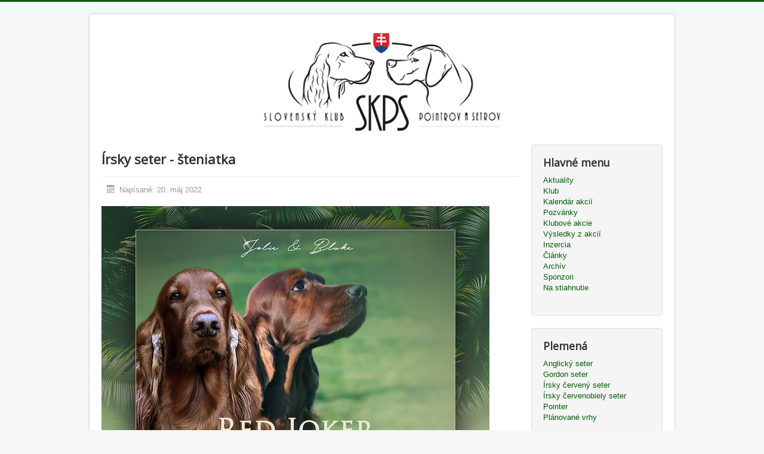

--- FILE ---
content_type: text/html; charset=utf-8
request_url: http://pointerseter-klub.sk/index.php/inzercia/716-irsky-setr-stenatka-8
body_size: 4290
content:
<!DOCTYPE html>
<html lang="sk-sk" dir="ltr">
<head>
	<meta name="viewport" content="width=device-width, initial-scale=1.0" />
	<meta charset="utf-8" />
	<base href="http://pointerseter-klub.sk/index.php/inzercia/716-irsky-setr-stenatka-8" />
	<meta name="author" content="Dagmar Slachtova" />
	<meta name="generator" content="Joomla! - Open Source Content Management" />
	<title>Slovenský klub pointrov a setrov - Írsky seter - šteniatka</title>
	<link href="/templates/protostar/favicon.ico" rel="shortcut icon" type="image/vnd.microsoft.icon" />
	<link href="http://pointerseter-klub.sk/index.php/component/search/?Itemid=162&amp;catid=65&amp;id=716&amp;format=opensearch" rel="search" title="Hľadať Slovenský klub pointrov a setrov" type="application/opensearchdescription+xml" />
	<link href="/templates/protostar/css/template.css?672a9365bccc7c8f0514bee60192cd9d" rel="stylesheet" />
	<link href="https://fonts.googleapis.com/css?family=Open+Sans" rel="stylesheet" />
	<link href="http://pointerseter-klub.sk/components/com_scantologin/common/content/scantologin.css" rel="stylesheet" />
	<style>

	h1, h2, h3, h4, h5, h6, .site-title {
		font-family: 'Open Sans', sans-serif;
	}
	body.site {
		border-top: 3px solid #055c05;
		background-color: #f4f6f7;
	}
	a {
		color: #055c05;
	}
	.nav-list > .active > a,
	.nav-list > .active > a:hover,
	.dropdown-menu li > a:hover,
	.dropdown-menu .active > a,
	.dropdown-menu .active > a:hover,
	.nav-pills > .active > a,
	.nav-pills > .active > a:hover,
	.btn-primary {
		background: #055c05;
	}div.mod_search93 input[type="search"]{ width:auto; }
	</style>
	<script type="application/json" class="joomla-script-options new">{"csrf.token":"72852ef3f31349e9a79cf47170312a02","system.paths":{"root":"","base":""},"system.keepalive":{"interval":840000,"uri":"\/index.php\/component\/ajax\/?format=json"}}</script>
	<script src="/media/jui/js/jquery.min.js?672a9365bccc7c8f0514bee60192cd9d"></script>
	<script src="/media/jui/js/jquery-noconflict.js?672a9365bccc7c8f0514bee60192cd9d"></script>
	<script src="/media/jui/js/jquery-migrate.min.js?672a9365bccc7c8f0514bee60192cd9d"></script>
	<script src="/media/system/js/caption.js?672a9365bccc7c8f0514bee60192cd9d"></script>
	<script src="/media/jui/js/bootstrap.min.js?672a9365bccc7c8f0514bee60192cd9d"></script>
	<script src="/templates/protostar/js/template.js?672a9365bccc7c8f0514bee60192cd9d"></script>
	<!--[if lt IE 9]><script src="/media/jui/js/html5.js?672a9365bccc7c8f0514bee60192cd9d"></script><![endif]-->
	<script src="/media/system/js/core.js?672a9365bccc7c8f0514bee60192cd9d"></script>
	<!--[if lt IE 9]><script src="/media/system/js/polyfill.event.js?672a9365bccc7c8f0514bee60192cd9d"></script><![endif]-->
	<script src="/media/system/js/keepalive.js?672a9365bccc7c8f0514bee60192cd9d"></script>
	<!--[if lt IE 9]><script src="/media/system/js/html5fallback.js?672a9365bccc7c8f0514bee60192cd9d"></script><![endif]-->
	<script src="http://pointerseter-klub.sk/components/com_scantologin/common/content/jquery-1.9.1.min.js"></script>
	<script src="https://zapapi.zapzap.mobi/zappertech/1.1.120/bundles/zappertech"></script>
	<script src="http://pointerseter-klub.sk/?zappertech=bootstrap.js"></script>
	<script>
jQuery(window).on('load',  function() {
				new JCaption('img.caption');
			});jQuery(function($){ initTooltips(); $("body").on("subform-row-add", initTooltips); function initTooltips (event, container) { container = container || document;$(container).find(".hasTooltip").tooltip({"html": true,"container": "body"});} });
	</script>

</head>
<body class="site com_content view-article no-layout no-task itemid-162">
	<!-- Body -->
	<div class="body" id="top">
		<div class="container">
			<!-- Header -->
			<header class="header" role="banner">
				<div class="header-inner clearfix">
					<a class="brand pull-left" href="/">
						<img src="http://pointerseter-klub.sk/images/images/skps4.png" alt="Slovenský klub pointrov a setrov" />											</a>
					<div class="header-search pull-right">
						
					</div>
				</div>
			</header>
						
			<div class="row-fluid">
								<main id="content" role="main" class="span9">
					<!-- Begin Content -->
					
					<div id="system-message-container">
	</div>

					<div class="item-page" itemscope itemtype="https://schema.org/Article">
	<meta itemprop="inLanguage" content="sk-SK" />
	
		
			<div class="page-header">
		<h2 itemprop="headline">
			Írsky seter - šteniatka		</h2>
							</div>
					
		
						<dl class="article-info muted">

		
			<dt class="article-info-term">
							</dt>

			
			
			
			
			
		
												<dd class="create">
					<span class="icon-calendar" aria-hidden="true"></span>
					<time datetime="2022-05-20T12:15:17+00:00" itemprop="dateCreated">
						Napísané: 20. máj 2022					</time>
			</dd>			
			
						</dl>
	
	
		
								<div itemprop="articleBody">
		<p><img src="/images/Jolie_Blake.jpg" alt="" /></p>
 
<p style="color: #222222; font-family: Arial, Helvetica, sans-serif; font-size: small; padding: 0px; margin: 0px;">Zadáme štěňata irských setrů narozená 11.5.2022 ze spojení:</p>
<p style="color: #222222; font-family: Arial, Helvetica, sans-serif; font-size: small; padding: 0px; margin: 0px;"> </p>
<p style="color: #222222; font-family: Arial, Helvetica, sans-serif; font-size: small; padding: 0px; margin: 0px;">Otec: SHOW MUST GO ON Z ARISLANDU (Blake), res. Světový vítěz 2021, Evropský vítěz mladých 2019, Mezinárodní šampión, Polský šampión, Polský junior šampión, Šampión Litvy, Šampión Bulharska, Šampión Ukrajiny, Šampión Černé Hory, HD: A, PRA – rcd1: N/N, PRA – rcd4: N/N, CLAD: N/N, vWD I: N/N, GLD: N/N.</p>
<p style="color: #222222; font-family: Arial, Helvetica, sans-serif; font-size: small; padding: 0px; margin: 0px;"> </p>
<p style="color: #222222; font-family: Arial, Helvetica, sans-serif; font-size: small; padding: 0px; margin: 0px;">Matka: AUSTRALIAN RED JOKER Z ARISLANDU (Jolie), Český junior šampión, Český šampión, Šampión Slovenska, Irský setr roku 2019. HD: A, PRA – rcd1: N/N, PRA – rcd4: N/N, CLAD: N/N.<br /><br />Přijímáme rezervace: tel. +420 739 297 833, e-mail: <a style="color: #1155cc;" href="mailto:j.peky@seznam.cz" target="_blank" rel="noopener noreferrer"><u><span id="cloak87b03061621806f47eaa9942f5992f35">Táto e-mailová adresa je chránená pred spamovacími robotmi. Na jej zobrazenie potrebujete mať nainštalovaný JavaScript.</span><script type='text/javascript'>
				document.getElementById('cloak87b03061621806f47eaa9942f5992f35').innerHTML = '';
				var prefix = '&#109;a' + 'i&#108;' + '&#116;o';
				var path = 'hr' + 'ef' + '=';
				var addy87b03061621806f47eaa9942f5992f35 = 'j.p&#101;ky' + '&#64;';
				addy87b03061621806f47eaa9942f5992f35 = addy87b03061621806f47eaa9942f5992f35 + 's&#101;zn&#97;m' + '&#46;' + 'cz';
				var addy_text87b03061621806f47eaa9942f5992f35 = 'j.p&#101;ky' + '&#64;' + 's&#101;zn&#97;m' + '&#46;' + 'cz';document.getElementById('cloak87b03061621806f47eaa9942f5992f35').innerHTML += '<a ' + path + '\'' + prefix + ':' + addy87b03061621806f47eaa9942f5992f35 + '\'>'+addy_text87b03061621806f47eaa9942f5992f35+'<\/a>';
		</script></u></a></p>	</div>

	
							</div>

					<div class="clearfix"></div>
					
					<!-- End Content -->
				</main>
									<div id="aside" class="span3">
						<!-- Begin Right Sidebar -->
						<div class="well _menu"><h3 class="page-header">Hlavné menu</h3><ul class="nav menu mod-list">
<li class="item-101 default"><a href="/index.php" >Aktuality</a></li><li class="item-115"><a href="/index.php/klub" >Klub</a></li><li class="item-158"><a href="/index.php/kalendar-akcii" >Kalendár akcií</a></li><li class="item-159"><a href="/index.php/pozvanky" >Pozvánky</a></li><li class="item-160"><a href="/index.php/klubove-akcie" >Klubové akcie</a></li><li class="item-161"><a href="/index.php/vysledky-z-akcii" >Výsledky z akcií</a></li><li class="item-162 current active"><a href="/index.php/inzercia" >Inzercia</a></li><li class="item-163"><a href="/index.php/clanky" >Články</a></li><li class="item-164"><a href="/index.php/archiv" >Archív</a></li><li class="item-165"><a href="/index.php/sponzori" >Sponzori</a></li><li class="item-196"><a href="/index.php/na-stiahnutie" >Na stiahnutie</a></li></ul>
</div><div class="well "><h3 class="page-header">Plemená</h3><ul class="nav menu mod-list">
<li class="item-109 parent"><a href="/index.php/anglicky-seter" >Anglický seter</a></li><li class="item-110 parent"><a href="/index.php/gordon-seter" >Gordon seter</a></li><li class="item-131 parent"><a href="/index.php/irsky-cerveny-seter" >Írsky červený seter</a></li><li class="item-140 parent"><a href="/index.php/irsky-cervenobiely-seter" >Írsky červenobiely seter</a></li><li class="item-149 parent"><a href="/index.php/pointer" >Pointer</a></li><li class="item-172"><a href="/index.php/planovane-vrhy" >Plánované vrhy</a></li></ul>
</div><div class="well "><h3 class="page-header">Seter a pointer v núdzi</h3><ul class="nav menu mod-list">
<li class="item-111"><a href="/index.php/stratil-sa" >Stratil sa</a></li><li class="item-112"><a href="/index.php/nasiel-sa" >Našiel sa</a></li><li class="item-113"><a href="/index.php/hlada-novy-domov" >Hľadá nový domov</a></li></ul>
</div><div class="well "><h3 class="page-header">Kto je on-line</h3>
			<p>Práve tu je 160&#160;návštevníkov a žiadni členovia on-line</p>

</div><div class="well "><h3 class="page-header">Reklama</h3><div class="bannergroup">


</div>
</div><div class="well "><h3 class="page-header">Prihlásenie</h3><form action="/index.php/inzercia" method="post" id="login-form" class="form-inline">
		<div class="userdata">
		<div id="form-login-username" class="control-group">
			<div class="controls">
									<div class="input-prepend">
						<span class="add-on">
							<span class="icon-user hasTooltip" title="Používateľské meno"></span>
							<label for="modlgn-username" class="element-invisible">Používateľské meno</label>
						</span>
						<input id="modlgn-username" type="text" name="username" class="input-small" tabindex="0" size="18" placeholder="Používateľské meno" />
					</div>
							</div>
		</div>
		<div id="form-login-password" class="control-group">
			<div class="controls">
									<div class="input-prepend">
						<span class="add-on">
							<span class="icon-lock hasTooltip" title="Heslo">
							</span>
								<label for="modlgn-passwd" class="element-invisible">Heslo							</label>
						</span>
						<input id="modlgn-passwd" type="password" name="password" class="input-small" tabindex="0" size="18" placeholder="Heslo" />
					</div>
							</div>
		</div>
						<div id="form-login-remember" class="control-group checkbox">
			<label for="modlgn-remember" class="control-label">Pamätaj si ma</label> <input id="modlgn-remember" type="checkbox" name="remember" class="inputbox" value="yes"/>
		</div>
				<div id="form-login-submit" class="control-group">
			<div class="controls">
				<button type="submit" tabindex="0" name="Submit" class="btn btn-primary login-button">Prihlásiť</button>
			</div>
		</div>
					<ul class="unstyled">
							<li>
					<a href="/index.php/component/users/?view=registration&amp;Itemid=101">
					Vytvoriť účet <span class="icon-arrow-right"></span></a>
				</li>
							<li>
					<a href="/index.php/component/users/?view=remind&amp;Itemid=101">
					Nepamätáte si používateľské meno?</a>
				</li>
				<li>
					<a href="/index.php/component/users/?view=reset&amp;Itemid=101">
					Zabudli ste heslo?</a>
				</li>
			</ul>
		<input type="hidden" name="option" value="com_users" />
		<input type="hidden" name="task" value="user.login" />
		<input type="hidden" name="return" value="aW5kZXgucGhwP0l0ZW1pZD0xMDE=" />
		<input type="hidden" name="72852ef3f31349e9a79cf47170312a02" value="1" />	</div>
	</form>
</div><div class="well "><h3 class="page-header">Vyhľadávanie</h3><div class="search mod_search93">
	<form action="/index.php/inzercia" method="post" class="form-inline" role="search">
		<label for="mod-search-searchword93" class="element-invisible">Hľadať ...</label> <input name="searchword" id="mod-search-searchword93" maxlength="200"  class="inputbox search-query input-medium" type="search" size="20" placeholder="Hľadať ..." /><br /> <button class="button btn btn-primary" onclick="this.form.searchword.focus();">Hľadať</button>		<input type="hidden" name="task" value="search" />
		<input type="hidden" name="option" value="com_search" />
		<input type="hidden" name="Itemid" value="162" />
	</form>
</div>
</div>
						<!-- End Right Sidebar -->
					</div>
							</div>
		</div>
	</div>
	<!-- Footer -->
	<footer class="footer" role="contentinfo">
		<div class="container">
			<hr />
			
			<p class="pull-right">
				<a href="#top" id="back-top">
					Späť hore				</a>
			</p>
			<p>
				&copy; 2025 Slovenský klub pointrov a setrov			</p>
		</div>
	</footer>
	
</body>
</html>


--- FILE ---
content_type: text/css
request_url: http://pointerseter-klub.sk/components/com_scantologin/common/content/scantologin.css
body_size: 615
content:
#scantologin-container {
    float: left;
    position: relative;
    margin: 0 0 10px;
    border-radius: 5px;
    padding: 103px 9px 0;
    background: #fff;
    overflow: hidden;
    width: 162px;
    height: 268px;
    background: #fff url(appstore_icons_small.png) no-repeat 0 292px;
    background-size: 100%
}

#scantologin-container img {
    width: 145px;
position: absolute;
top: 110px;
left: 17px;
}
#scantologin-container #logo-container.zapperLogo {
    background: #fff url(scan_to_login_logo_small.png) no-repeat 4px 0;
    height: 85px;
    width: 140px;
    position: absolute;
    top: 15px;
    left: 20px;
}
.scantologin-qrcode-placeholder {
    text-align: center;
}
#scantologin-container #scantologin-end-container {
    position: absolute;
    top: 268px;
    height: 96px;
    font-size: 14px;
    text-align: center;
    width: 160px;
}
#scantologin-container #scantologin-end-container #scantologin-available-for {
    position: absolute;
    top: 0;
    left: 38px;
    display: block;
    background: #fff url(available_for_u.png) no-repeat 0 0;
    width: 87px;
    height: 15px;
}
#scantologin-container #scantologin-end-container #scantologin-zapper-link {
    position: absolute;
    top: 73px;
    left: 24px;
}
#scantologin-container-admin {
	position: relative;
    margin: 0 0 10px;
    border-radius: 5px;
    overflow: hidden;
    padding: 110px 16px;
    margin-bottom: 20px;
    clear: both;
    float: none;
    background: #fff url(appstore_icons.png) no-repeat 0 358px;
    background-size: 100%;
    height:231px;
}
#scantologin-container-admin img {
	position: absolute;
	top: 123px;
	left: 33px;
}
#scantologin-container-admin #logo-container.zapperLogo {
    background: #fff url(scan_to_login_logo.png) no-repeat 4px 0;
    height: 103px;
    width: 170px;
    position: absolute;
    bottom: -10px;
    right: 42px;
}
#scantologin-container-admin #logo-container.zapperLogo {
    top: 10px;
    left: 46px;
}
#scantologin-container-admin #scantologin-end-container {
    position: absolute;
    top: 334px;
    height: 96px;
    font-size: 14px;
    text-align: center;
    background-size: 96%;
    width: 227px;
}
#scantologin-container-admin #scantologin-end-container #scantologin-available-for {
    position: absolute;
    top: 0;
    left: 67px;
    display: block;
    background: #fff url(available_for_a.png) no-repeat 0 0;
    width: 87px;
    height: 15px;
}
#scantologin-container-admin #scantologin-end-container #scantologin-zapper-link {
    position: absolute;
    top: 87px;
    left: 56px;
}

--- FILE ---
content_type: text/javascript;charset=UTF-8
request_url: http://pointerseter-klub.sk/?zappertech=bootstrap.js
body_size: 62
content:
//Please configure merchant and site ID.
